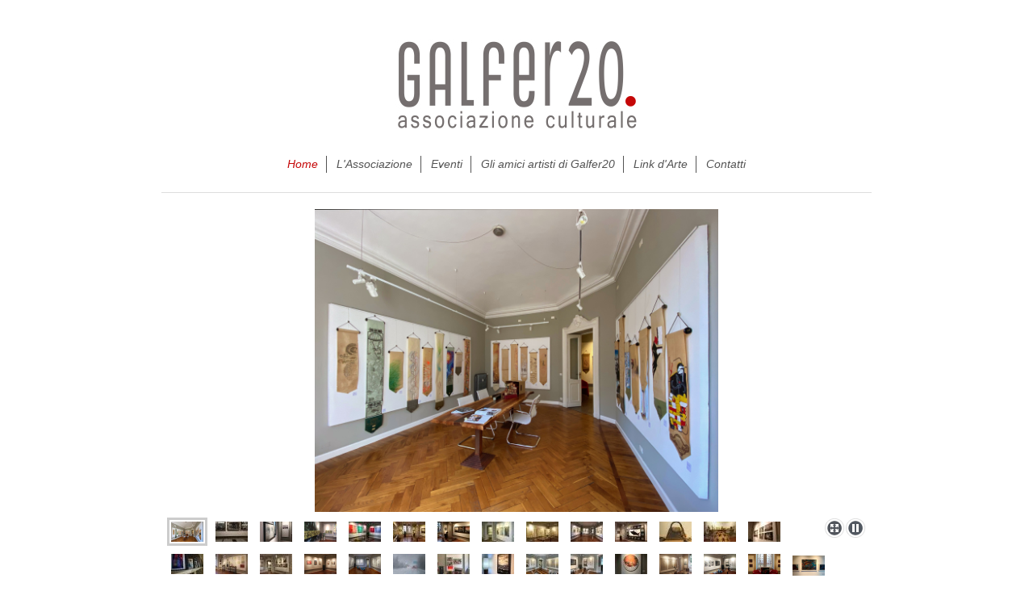

--- FILE ---
content_type: text/html; charset=UTF-8
request_url: https://www.galfer20.org/
body_size: 5892
content:
<!DOCTYPE html>
<html lang="it"  ><head prefix="og: http://ogp.me/ns# fb: http://ogp.me/ns/fb# business: http://ogp.me/ns/business#">
    <meta http-equiv="Content-Type" content="text/html; charset=utf-8"/>
    <meta name="generator" content="IONOS MyWebsite"/>
        
    <link rel="dns-prefetch" href="//cdn.website-start.de/"/>
    <link rel="dns-prefetch" href="//127.mod.mywebsite-editor.com"/>
    <link rel="dns-prefetch" href="https://127.sb.mywebsite-editor.com/"/>
    <link rel="shortcut icon" href="//cdn.website-start.de/favicon.ico"/>
        <title>Galfer20 Associazione Culturale: Home</title>
    <style type="text/css">@media screen and (max-device-width: 1024px) {.diyw a.switchViewWeb {display: inline !important;}}</style>
    <style type="text/css">@media screen and (min-device-width: 1024px) {
            .mediumScreenDisabled { display:block }
            .smallScreenDisabled { display:block }
        }
        @media screen and (max-device-width: 1024px) { .mediumScreenDisabled { display:none } }
        @media screen and (max-device-width: 568px) { .smallScreenDisabled { display:none } }
                @media screen and (min-width: 1024px) {
            .mobilepreview .mediumScreenDisabled { display:block }
            .mobilepreview .smallScreenDisabled { display:block }
        }
        @media screen and (max-width: 1024px) { .mobilepreview .mediumScreenDisabled { display:none } }
        @media screen and (max-width: 568px) { .mobilepreview .smallScreenDisabled { display:none } }</style>
    <meta name="viewport" content="width=device-width, initial-scale=1, maximum-scale=1, minimal-ui"/>

<meta name="format-detection" content="telephone=no"/>
        <meta name="keywords" content="Attività, tempo libero, concerti, cinema, teatro, mostre, arte, cultura"/>
            <meta name="description" content="Galfer20 Associazione Culturale, di Torino"/>
            <meta name="robots" content="index,follow"/>
        <link href="//cdn.website-start.de/templates/2116/style.css?1763478093678" rel="stylesheet" type="text/css"/>
    <link href="https://www.galfer20.org/s/style/theming.css?1707772313" rel="stylesheet" type="text/css"/>
    <link href="//cdn.website-start.de/app/cdn/min/group/web.css?1763478093678" rel="stylesheet" type="text/css"/>
<link href="//cdn.website-start.de/app/cdn/min/moduleserver/css/it_IT/common,shoppingbasket?1763478093678" rel="stylesheet" type="text/css"/>
    <link href="//cdn.website-start.de/app/cdn/min/group/mobilenavigation.css?1763478093678" rel="stylesheet" type="text/css"/>
    <link href="https://127.sb.mywebsite-editor.com/app/logstate2-css.php?site=152236879&amp;t=1768884755" rel="stylesheet" type="text/css"/>

<script type="text/javascript">
    /* <![CDATA[ */
var stagingMode = '';
    /* ]]> */
</script>
<script src="https://127.sb.mywebsite-editor.com/app/logstate-js.php?site=152236879&amp;t=1768884755"></script>

    <link href="//cdn.website-start.de/templates/2116/print.css?1763478093678" rel="stylesheet" media="print" type="text/css"/>
    <script type="text/javascript">
    /* <![CDATA[ */
    var systemurl = 'https://127.sb.mywebsite-editor.com/';
    var webPath = '/';
    var proxyName = '';
    var webServerName = 'www.galfer20.org';
    var sslServerUrl = 'https://www.galfer20.org';
    var nonSslServerUrl = 'http://www.galfer20.org';
    var webserverProtocol = 'http://';
    var nghScriptsUrlPrefix = '//127.mod.mywebsite-editor.com';
    var sessionNamespace = 'DIY_SB';
    var jimdoData = {
        cdnUrl:  '//cdn.website-start.de/',
        messages: {
            lightBox: {
    image : 'Immagine',
    of: 'di'
}

        },
        isTrial: 0,
        pageId: 157809    };
    var script_basisID = "152236879";

    diy = window.diy || {};
    diy.web = diy.web || {};

        diy.web.jsBaseUrl = "//cdn.website-start.de/s/build/";

    diy.context = diy.context || {};
    diy.context.type = diy.context.type || 'web';
    /* ]]> */
</script>

<script type="text/javascript" src="//cdn.website-start.de/app/cdn/min/group/web.js?1763478093678" crossorigin="anonymous"></script><script type="text/javascript" src="//cdn.website-start.de/s/build/web.bundle.js?1763478093678" crossorigin="anonymous"></script><script type="text/javascript" src="//cdn.website-start.de/app/cdn/min/group/mobilenavigation.js?1763478093678" crossorigin="anonymous"></script><script src="//cdn.website-start.de/app/cdn/min/moduleserver/js/it_IT/common,shoppingbasket?1763478093678"></script>
<script type="text/javascript" src="https://cdn.website-start.de/proxy/apps/static/resource/dependencies/"></script><script type="text/javascript">
                    if (typeof require !== 'undefined') {
                        require.config({
                            waitSeconds : 10,
                            baseUrl : 'https://cdn.website-start.de/proxy/apps/static/js/'
                        });
                    }
                </script><script type="text/javascript" src="//cdn.website-start.de/app/cdn/min/group/pfcsupport.js?1763478093678" crossorigin="anonymous"></script>    <meta property="og:type" content="business.business"/>
    <meta property="og:url" content="https://www.galfer20.org/"/>
    <meta property="og:title" content="Galfer20 Associazione Culturale: Home"/>
            <meta property="og:description" content="Galfer20 Associazione Culturale, di Torino"/>
                <meta property="og:image" content="https://www.galfer20.org/s/misc/logo.jpg?t=1766735302"/>
        <meta property="business:contact_data:country_name" content="Italia"/>
    <meta property="business:contact_data:street_address" content="Corso Galileo Ferraris 20"/>
    <meta property="business:contact_data:locality" content="Torino"/>
    
    <meta property="business:contact_data:email" content="1967.mario.rossi@gmail.com"/>
    <meta property="business:contact_data:postal_code" content="10100"/>
    <meta property="business:contact_data:phone_number" content=" 3472336005"/>
    
    
<link href="https://cdn.website-start.de/proxy/apps/eiw5oo/s/diy/basic/public/css/basic.css?rev-1572432831=" rel="stylesheet" type="text/css"/><link href="https://cdn.website-start.de/proxy/apps/eiw5oo/s/facebook/facebookLike/public/css/web.css?rev-1572432831=" rel="stylesheet" type="text/css"/></head>


<body class="body diyBgActive  startpage cc-pagemode-default diyfeNoSidebar diy-market-it_IT" data-pageid="157809" id="page-157809">
    
    <div class="diyw">
        <!-- master-2 -->
<div class="diyweb">
	
<nav id="diyfeMobileNav" class="diyfeCA diyfeCA2" role="navigation">
    <a title="Apri/Chiudi navigazione">Apri/Chiudi navigazione</a>
    <ul class="mainNav1"><li class="current hasSubNavigation"><a data-page-id="157809" href="https://www.galfer20.org/" class="current level_1"><span>Home</span></a></li><li class=" hasSubNavigation"><a data-page-id="157867" href="https://www.galfer20.org/l-associazione/" class=" level_1"><span>L'Associazione</span></a><span class="diyfeDropDownSubOpener">&nbsp;</span><div class="diyfeDropDownSubList diyfeCA diyfeCA3"><ul class="mainNav2"><li class=" hasSubNavigation"><a data-page-id="188516" href="https://www.galfer20.org/l-associazione/soci-fondatori/" class=" level_2"><span>Soci fondatori</span></a></li></ul></div></li><li class=" hasSubNavigation"><a data-page-id="326310" href="https://www.galfer20.org/eventi/" class=" level_1"><span>Eventi</span></a><span class="diyfeDropDownSubOpener">&nbsp;</span><div class="diyfeDropDownSubList diyfeCA diyfeCA3"><ul class="mainNav2"><li class=" hasSubNavigation"><a data-page-id="326314" href="https://www.galfer20.org/eventi/eventi-2021-oggi/" class=" level_2"><span>Eventi 2021 - oggi</span></a><span class="diyfeDropDownSubOpener">&nbsp;</span><div class="diyfeDropDownSubList diyfeCA diyfeCA3"><ul class="mainNav3"><li class=" hasSubNavigation"><a data-page-id="327861" href="https://www.galfer20.org/eventi/eventi-2021-oggi/2022-true-colors/" class=" level_3"><span>2022 - True Colors</span></a></li><li class=" hasSubNavigation"><a data-page-id="326316" href="https://www.galfer20.org/eventi/eventi-2021-oggi/2021-nel-cielo-degli-accadimenti/" class=" level_3"><span>2021 - Nel cielo degli accadimenti</span></a></li><li class=" hasSubNavigation"><a data-page-id="326315" href="https://www.galfer20.org/eventi/eventi-2021-oggi/2021-galferissima-parade/" class=" level_3"><span>2021 - Galferissima Parade</span></a></li></ul></div></li><li class=" hasSubNavigation"><a data-page-id="188497" href="https://www.galfer20.org/eventi/eventi-2016-2020/" class=" level_2"><span>Eventi 2016 - 2020</span></a><span class="diyfeDropDownSubOpener">&nbsp;</span><div class="diyfeDropDownSubList diyfeCA diyfeCA3"><ul class="mainNav3"><li class=" hasSubNavigation"><a data-page-id="322652" href="https://www.galfer20.org/eventi/eventi-2016-2020/2020-anonimi-percorsi/" class=" level_3"><span>2020 - Anonimi percorsi</span></a></li><li class=" hasSubNavigation"><a data-page-id="315621" href="https://www.galfer20.org/eventi/eventi-2016-2020/2020-musica-per-gli-occhi/" class=" level_3"><span>2020 - Musica per gli occhi</span></a></li><li class=" hasSubNavigation"><a data-page-id="314246" href="https://www.galfer20.org/eventi/eventi-2016-2020/2019-torino-underground/" class=" level_3"><span>2019 - Torino Underground</span></a></li><li class=" hasSubNavigation"><a data-page-id="312968" href="https://www.galfer20.org/eventi/eventi-2016-2020/2019-vorticosa-mente/" class=" level_3"><span>2019 - Vorticosa.mente</span></a></li><li class=" hasSubNavigation"><a data-page-id="308541" href="https://www.galfer20.org/eventi/eventi-2016-2020/2019-il-gioco-delle-nuvole/" class=" level_3"><span>2019 - Il gioco delle nuvole</span></a></li><li class=" hasSubNavigation"><a data-page-id="305392" href="https://www.galfer20.org/eventi/eventi-2016-2020/2019-il-vetro-invecchia-nel-vetro/" class=" level_3"><span>2019 - Il vetro invecchia nel vetro</span></a></li><li class=" hasSubNavigation"><a data-page-id="303253" href="https://www.galfer20.org/eventi/eventi-2016-2020/2018-memorie-e-radici/" class=" level_3"><span>2018 - Memorie e radici</span></a></li><li class=" hasSubNavigation"><a data-page-id="301511" href="https://www.galfer20.org/eventi/eventi-2016-2020/2018-mareggiate/" class=" level_3"><span>2018 - Mareggiate</span></a></li><li class=" hasSubNavigation"><a data-page-id="289850" href="https://www.galfer20.org/eventi/eventi-2016-2020/2018-i-giochi-dell-effimero/" class=" level_3"><span>2018 - I giochi dell'effimero</span></a></li><li class=" hasSubNavigation"><a data-page-id="287771" href="https://www.galfer20.org/eventi/eventi-2016-2020/2018-l-altra-faccia-del-cartone/" class=" level_3"><span>2018 - L'altra faccia del cartone</span></a></li><li class=" hasSubNavigation"><a data-page-id="284608" href="https://www.galfer20.org/eventi/eventi-2016-2020/2018-atlantis-visioni-architettoniche/" class=" level_3"><span>2018 - Atlantis - Visioni architettoniche</span></a></li><li class=" hasSubNavigation"><a data-page-id="273310" href="https://www.galfer20.org/eventi/eventi-2016-2020/2017-paesaggi-inquieti/" class=" level_3"><span>2017 - Paesaggi inquieti</span></a></li><li class=" hasSubNavigation"><a data-page-id="248689" href="https://www.galfer20.org/eventi/eventi-2016-2020/2017-de-sculptura/" class=" level_3"><span>2017 - De Sculptura</span></a></li><li class=" hasSubNavigation"><a data-page-id="157874" href="https://www.galfer20.org/eventi/eventi-2016-2020/2016-rar-mappe-letterarie/" class=" level_3"><span>2016 - RAR Mappe letterarie</span></a></li><li class=" hasSubNavigation"><a data-page-id="157873" href="https://www.galfer20.org/eventi/eventi-2016-2020/2016-street-photography/" class=" level_3"><span>2016 - Street Photography</span></a></li><li class=" hasSubNavigation"><a data-page-id="157869" href="https://www.galfer20.org/eventi/eventi-2016-2020/2016-accaatelier/" class=" level_3"><span>2016 - AccaAtelier</span></a></li></ul></div></li></ul></div></li><li class=" hasSubNavigation"><a data-page-id="188490" href="https://www.galfer20.org/gli-amici-artisti-di-galfer20/" class=" level_1"><span>Gli amici artisti di Galfer20</span></a><span class="diyfeDropDownSubOpener">&nbsp;</span><div class="diyfeDropDownSubList diyfeCA diyfeCA3"><ul class="mainNav2"><li class=" hasSubNavigation"><a data-page-id="308607" href="https://www.galfer20.org/gli-amici-artisti-di-galfer20/eventi-segnalati-per-voi/" class=" level_2"><span>Eventi segnalati per voi</span></a></li></ul></div></li><li class=" hasSubNavigation"><a data-page-id="220396" href="https://www.galfer20.org/link-d-arte/" class=" level_1"><span>Link d'Arte</span></a></li><li class=" hasSubNavigation"><a data-page-id="157810" href="https://www.galfer20.org/contatti/" class=" level_1"><span>Contatti</span></a></li></ul></nav>
	<div class="diywebLogo">
		<div class="diywebLiveArea">
			<div class="diywebMainGutter">
				<div class="diyfeGE diyfeCA1">
						
    <style type="text/css" media="all">
        /* <![CDATA[ */
                .diyw #website-logo {
            text-align: center !important;
                        padding: 8px 0;
                    }
        
                /* ]]> */
    </style>

    <div id="website-logo">
            <a href="https://www.galfer20.org/"><img class="website-logo-image" width="301" src="https://www.galfer20.org/s/misc/logo.jpg?t=1766735302" alt=""/></a>

            
            </div>


				</div>
			</div>
		</div>
	</div>
	<div class="diywebNav diywebNavMain diywebNav1 diywebNavHorizontal">
		<div class="diywebLiveArea">
			<div class="diywebMainGutter">
				<div class="diyfeGE diyfeCA diyfeCA2">
					<div class="diywebGutter">
						<div class="webnavigation"><ul id="mainNav1" class="mainNav1"><li class="navTopItemGroup_1"><a data-page-id="157809" href="https://www.galfer20.org/" class="current level_1"><span>Home</span></a></li><li class="navTopItemGroup_2"><a data-page-id="157867" href="https://www.galfer20.org/l-associazione/" class="level_1"><span>L'Associazione</span></a></li><li class="navTopItemGroup_3"><a data-page-id="326310" href="https://www.galfer20.org/eventi/" class="level_1"><span>Eventi</span></a></li><li class="navTopItemGroup_4"><a data-page-id="188490" href="https://www.galfer20.org/gli-amici-artisti-di-galfer20/" class="level_1"><span>Gli amici artisti di Galfer20</span></a></li><li class="navTopItemGroup_5"><a data-page-id="220396" href="https://www.galfer20.org/link-d-arte/" class="level_1"><span>Link d'Arte</span></a></li><li class="navTopItemGroup_6"><a data-page-id="157810" href="https://www.galfer20.org/contatti/" class="level_1"><span>Contatti</span></a></li></ul></div>
					</div>
				</div>
			</div>
		</div>
	</div>
	<div class="diywebContent">
		<div class="diywebLiveArea">
			<div class="diywebMainGutter">
			<div id="diywebAppContainer1st"></div>
				<div class="diyfeGridGroup diyfeCA diyfeCA1">
					<div class="diywebMain diyfeGE">
						<div class="diywebGutter">
							
        <div id="content_area">
        	<div id="content_start"></div>
        	
        
        <div id="matrix_372436" class="sortable-matrix" data-matrixId="372436"><div class="n module-type-gallery diyfeLiveArea "> <div class="ccgalerie slideshow clearover" id="slideshow-gallery-10725837" data-jsclass="GallerySlideshow" data-jsoptions="effect: 'fade',changeTime: 5000,maxHeight: '375px',navigation: true,startPaused: false">

    <div class="thumb_pro1">
    	<div class="innerthumbnail">
    		<a href="https://www.galfer20.org/s/cc_images/cache_15773040.jpeg" data-is-image="true" target="_blank">    			<img data-width="1024" data-height="768" src="https://www.galfer20.org/s/cc_images/thumb_15773040.jpeg"/>
    		</a>    	</div>
    </div>
        <div class="thumb_pro1">
    	<div class="innerthumbnail">
    		<a href="https://www.galfer20.org/s/cc_images/cache_15773041.jpg" data-is-image="true" target="_blank">    			<img data-width="572" data-height="768" src="https://www.galfer20.org/s/cc_images/thumb_15773041.jpg"/>
    		</a>    	</div>
    </div>
        <div class="thumb_pro1">
    	<div class="innerthumbnail">
    		<a href="https://www.galfer20.org/s/cc_images/cache_15773042.jpg" data-is-image="true" target="_blank">    			<img data-width="431" data-height="768" src="https://www.galfer20.org/s/cc_images/thumb_15773042.jpg"/>
    		</a>    	</div>
    </div>
        <div class="thumb_pro1">
    	<div class="innerthumbnail">
    		<a href="https://www.galfer20.org/s/cc_images/cache_15773043.jpg" data-is-image="true" target="_blank">    			<img data-width="1024" data-height="576" src="https://www.galfer20.org/s/cc_images/thumb_15773043.jpg"/>
    		</a>    	</div>
    </div>
        <div class="thumb_pro1">
    	<div class="innerthumbnail">
    		<a href="https://www.galfer20.org/s/cc_images/cache_15773044.jpg" data-is-image="true" target="_blank">    			<img data-width="960" data-height="720" src="https://www.galfer20.org/s/cc_images/thumb_15773044.jpg"/>
    		</a>    	</div>
    </div>
        <div class="thumb_pro1">
    	<div class="innerthumbnail">
    		<a href="https://www.galfer20.org/s/cc_images/cache_15773045.jpg" data-is-image="true" target="_blank">    			<img data-width="1024" data-height="768" src="https://www.galfer20.org/s/cc_images/thumb_15773045.jpg"/>
    		</a>    	</div>
    </div>
        <div class="thumb_pro1">
    	<div class="innerthumbnail">
    		<a href="https://www.galfer20.org/s/cc_images/cache_15773046.jpg" data-is-image="true" target="_blank">    			<img data-width="1024" data-height="576" src="https://www.galfer20.org/s/cc_images/thumb_15773046.jpg"/>
    		</a>    	</div>
    </div>
        <div class="thumb_pro1">
    	<div class="innerthumbnail">
    		<a href="https://www.galfer20.org/s/cc_images/cache_15773047.jpg" data-is-image="true" target="_blank">    			<img data-width="1024" data-height="680" src="https://www.galfer20.org/s/cc_images/thumb_15773047.jpg"/>
    		</a>    	</div>
    </div>
        <div class="thumb_pro1">
    	<div class="innerthumbnail">
    		<a href="https://www.galfer20.org/s/cc_images/cache_15773048.jpg" data-is-image="true" target="_blank">    			<img data-width="1024" data-height="768" src="https://www.galfer20.org/s/cc_images/thumb_15773048.jpg"/>
    		</a>    	</div>
    </div>
        <div class="thumb_pro1">
    	<div class="innerthumbnail">
    		<a href="https://www.galfer20.org/s/cc_images/cache_15773049.jpg" data-is-image="true" target="_blank">    			<img data-width="960" data-height="516" src="https://www.galfer20.org/s/cc_images/thumb_15773049.jpg"/>
    		</a>    	</div>
    </div>
        <div class="thumb_pro1">
    	<div class="innerthumbnail">
    		<a href="https://www.galfer20.org/s/cc_images/cache_15773050.jpg" data-is-image="true" target="_blank">    			<img data-width="1024" data-height="684" src="https://www.galfer20.org/s/cc_images/thumb_15773050.jpg"/>
    		</a>    	</div>
    </div>
        <div class="thumb_pro1">
    	<div class="innerthumbnail">
    		<a href="https://www.galfer20.org/s/cc_images/cache_15773051.jpg" data-is-image="true" target="_blank">    			<img data-width="1024" data-height="768" src="https://www.galfer20.org/s/cc_images/thumb_15773051.jpg"/>
    		</a>    	</div>
    </div>
        <div class="thumb_pro1">
    	<div class="innerthumbnail">
    		<a href="https://www.galfer20.org/s/cc_images/cache_15773052.jpg" data-is-image="true" target="_blank">    			<img data-width="576" data-height="768" src="https://www.galfer20.org/s/cc_images/thumb_15773052.jpg"/>
    		</a>    	</div>
    </div>
        <div class="thumb_pro1">
    	<div class="innerthumbnail">
    		<a href="https://www.galfer20.org/s/cc_images/cache_15773053.jpg" data-is-image="true" target="_blank">    			<img data-width="960" data-height="639" src="https://www.galfer20.org/s/cc_images/thumb_15773053.jpg"/>
    		</a>    	</div>
    </div>
        <div class="thumb_pro1">
    	<div class="innerthumbnail">
    		<a href="https://www.galfer20.org/s/cc_images/cache_15773054.jpg" data-is-image="true" target="_blank">    			<img data-width="1024" data-height="768" src="https://www.galfer20.org/s/cc_images/thumb_15773054.jpg"/>
    		</a>    	</div>
    </div>
        <div class="thumb_pro1">
    	<div class="innerthumbnail">
    		<a href="https://www.galfer20.org/s/cc_images/cache_15773055.jpg" data-is-image="true" target="_blank">    			<img data-width="1000" data-height="666" src="https://www.galfer20.org/s/cc_images/thumb_15773055.jpg"/>
    		</a>    	</div>
    </div>
        <div class="thumb_pro1">
    	<div class="innerthumbnail">
    		<a href="https://www.galfer20.org/s/cc_images/cache_15773056.jpg" data-is-image="true" target="_blank">    			<img data-width="1024" data-height="682" src="https://www.galfer20.org/s/cc_images/thumb_15773056.jpg"/>
    		</a>    	</div>
    </div>
        <div class="thumb_pro1">
    	<div class="innerthumbnail">
    		<a href="https://www.galfer20.org/s/cc_images/cache_15773057.jpg" data-is-image="true" target="_blank">    			<img data-width="1024" data-height="683" src="https://www.galfer20.org/s/cc_images/thumb_15773057.jpg"/>
    		</a>    	</div>
    </div>
        <div class="thumb_pro1">
    	<div class="innerthumbnail">
    		<a href="https://www.galfer20.org/s/cc_images/cache_15773058.jpg" data-is-image="true" target="_blank">    			<img data-width="1024" data-height="453" src="https://www.galfer20.org/s/cc_images/thumb_15773058.jpg"/>
    		</a>    	</div>
    </div>
        <div class="thumb_pro1">
    	<div class="innerthumbnail">
    		<a href="https://www.galfer20.org/s/cc_images/cache_15773059.jpg" data-is-image="true" target="_blank">    			<img data-width="864" data-height="768" src="https://www.galfer20.org/s/cc_images/thumb_15773059.jpg"/>
    		</a>    	</div>
    </div>
        <div class="thumb_pro1">
    	<div class="innerthumbnail">
    		<a href="https://www.galfer20.org/s/cc_images/cache_15773060.jpg" data-is-image="true" target="_blank">    			<img data-width="576" data-height="768" src="https://www.galfer20.org/s/cc_images/thumb_15773060.jpg"/>
    		</a>    	</div>
    </div>
        <div class="thumb_pro1">
    	<div class="innerthumbnail">
    		<a href="https://www.galfer20.org/s/cc_images/cache_15773061.jpg" data-is-image="true" target="_blank">    			<img data-width="576" data-height="768" src="https://www.galfer20.org/s/cc_images/thumb_15773061.jpg"/>
    		</a>    	</div>
    </div>
        <div class="thumb_pro1">
    	<div class="innerthumbnail">
    		<a href="https://www.galfer20.org/s/cc_images/cache_15773062.jpg" data-is-image="true" target="_blank">    			<img data-width="1024" data-height="576" src="https://www.galfer20.org/s/cc_images/thumb_15773062.jpg"/>
    		</a>    	</div>
    </div>
        <div class="thumb_pro1">
    	<div class="innerthumbnail">
    		<a href="https://www.galfer20.org/s/cc_images/cache_15773063.jpg" data-is-image="true" target="_blank">    			<img data-width="1024" data-height="576" src="https://www.galfer20.org/s/cc_images/thumb_15773063.jpg"/>
    		</a>    	</div>
    </div>
        <div class="thumb_pro1">
    	<div class="innerthumbnail">
    		<a href="https://www.galfer20.org/s/cc_images/cache_15773064.jpg" data-is-image="true" target="_blank">    			<img data-width="431" data-height="768" src="https://www.galfer20.org/s/cc_images/thumb_15773064.jpg"/>
    		</a>    	</div>
    </div>
        <div class="thumb_pro1">
    	<div class="innerthumbnail">
    		<a href="https://www.galfer20.org/s/cc_images/cache_15773065.jpg" data-is-image="true" target="_blank">    			<img data-width="1024" data-height="694" src="https://www.galfer20.org/s/cc_images/thumb_15773065.jpg"/>
    		</a>    	</div>
    </div>
        <div class="thumb_pro1">
    	<div class="innerthumbnail">
    		<a href="https://www.galfer20.org/s/cc_images/cache_15773066.jpg" data-is-image="true" target="_blank">    			<img data-width="1024" data-height="576" src="https://www.galfer20.org/s/cc_images/thumb_15773066.jpg"/>
    		</a>    	</div>
    </div>
        <div class="thumb_pro1">
    	<div class="innerthumbnail">
    		<a href="https://www.galfer20.org/s/cc_images/cache_15773067.jpg" data-is-image="true" target="_blank">    			<img data-width="1024" data-height="576" src="https://www.galfer20.org/s/cc_images/thumb_15773067.jpg"/>
    		</a>    	</div>
    </div>
        <div class="thumb_pro1">
    	<div class="innerthumbnail">
    		<a href="https://www.galfer20.org/s/cc_images/cache_15773068.jpg" data-is-image="true" target="_blank">    			<img data-width="1024" data-height="587" src="https://www.galfer20.org/s/cc_images/thumb_15773068.jpg"/>
    		</a>    	</div>
    </div>
        <div class="thumb_pro1">
    	<div class="innerthumbnail">
    		<a href="https://www.galfer20.org/s/cc_images/cache_15773069.jpg" data-is-image="true" target="_blank">    			<img data-width="1024" data-height="576" src="https://www.galfer20.org/s/cc_images/thumb_15773069.jpg"/>
    		</a>    	</div>
    </div>
    </div>
 </div><div class="n module-type-hr diyfeLiveArea "> <div style="padding: 4px 0px">
    <div class="hr"></div>
</div>
 </div><div class="n module-type-webcomponent-facebookLike diyfeLiveArea "> <div id="webcomponent_c1327e91-c79f-42bf-b6fc-db6214b00dd1_web" class="diysdk_facebook_facebookLike web_view webcomponent diyApp">
<div class="fb-root"></div>
<div class="alignment align_left" style="width:auto;">
    <div class="fb-like" data-href="" data-colorscheme="light" data-layout="button_count" data-action="like" data-show-faces="true" data-send="1" style="z-index:2;"></div>
</div>
</div><script type="text/javascript">/* <![CDATA[ */
var data = {"instance":{"data":{"configUrl":"\/\/connect.facebook.net\/it_IT\/sdk.js","configId":"535144533232457","version":"v2.3"},"name":"facebookLike","localizedName":"Facebook Like","id":"c1327e91-c79f-42bf-b6fc-db6214b00dd1","view":"web","app":{"version":"1.0","name":"facebook","id":"C1941FAF-6485-416C-B5C5-8ECD604FA21A"},"isSitebuilder":false,"environmentConfig":{"isSitebuilder":false,"staticUrlPrefix":"https:\/\/cdn.website-start.de\/proxy\/apps\/eiw5oo"}},"resources":{"css":["https:\/\/cdn.website-start.de\/proxy\/apps\/eiw5oo\/s\/diy\/basic\/public\/css\/basic.css?rev-1572432831=","https:\/\/cdn.website-start.de\/proxy\/apps\/eiw5oo\/s\/facebook\/facebookLike\/public\/css\/web.css?rev-1572432831="],"js":["order!https:\/\/cdn.website-start.de\/proxy\/apps\/eiw5oo\/s\/facebook\/facebookLike\/public\/js\/facebookLike.js?rev-1572432831=","order!https:\/\/cdn.website-start.de\/proxy\/apps\/eiw5oo\/api\/app\/facebook\/translation\/it_IT?rev-1572432831="]},"embeddedComponents":[]};
var baseSaveUrl = '/proxy/apps/';
var instanceCreator = new diysdk.webcomponentIntegrator();
instanceCreator.create(data, baseSaveUrl);
/* ]]> */</script> </div><div class="n module-type-spacer diyfeLiveArea "> <div class="the-spacer id9717363" style="height: 10px;">
</div>
 </div><div class="n module-type-header diyfeLiveArea "> <h2><span class="diyfeDecoration">         associazioneculturale@galfer20.com</span></h2> </div><div class="n module-type-textWithImage diyfeLiveArea "> 
<div class="clearover " id="textWithImage-9330074">
<div class="align-container imgleft" style="max-width: 100%; width: 47px;">
    <a class="imagewrapper" href="https://www.facebook.com/associazioneculturaleGalfer20" target="_blank">
        <img src="https://www.galfer20.org/s/cc_images/cache_9989940.jpg?t=1554902716" id="image_9330074" alt="" style="width:100%"/>
    </a>


</div> 
<div class="textwrapper">
<p style="text-align: center;"> </p>
<p> </p>
</div>
</div> 
<script type="text/javascript">
    //<![CDATA[
    jQuery(document).ready(function($){
        var $target = $('#textWithImage-9330074');

        if ($.fn.swipebox && Modernizr.touch) {
            $target
                .find('a[rel*="lightbox"]')
                .addClass('swipebox')
                .swipebox();
        } else {
            $target.tinyLightbox({
                item: 'a[rel*="lightbox"]',
                cycle: false,
                hideNavigation: true
            });
        }
    });
    //]]>
</script>
 </div><div class="n module-type-imageSubtitle diyfeLiveArea "> <div class="clearover imageSubtitle" id="imageSubtitle-9669436">
    <div class="align-container align-left" style="max-width: 50px">
        <a class="imagewrapper" href="https://instagram.com/galfer20_torino?igshid=YzcxN2Q2NzY0OA==" target="_blank">
            <img id="image_10711370" src="https://www.galfer20.org/s/cc_images/cache_10711370.jpeg?t=1554902712" alt="" style="max-width: 50px; height:auto"/>
        </a>

        
    </div>

</div>

<script type="text/javascript">
//<![CDATA[
jQuery(function($) {
    var $target = $('#imageSubtitle-9669436');

    if ($.fn.swipebox && Modernizr.touch) {
        $target
            .find('a[rel*="lightbox"]')
            .addClass('swipebox')
            .swipebox();
    } else {
        $target.tinyLightbox({
            item: 'a[rel*="lightbox"]',
            cycle: false,
            hideNavigation: true
        });
    }
});
//]]>
</script>
 </div></div>
        
        
        </div>
						</div>
					</div>
					<div class="diywebSecondary diyfeGE diyfeCA diyfeCA3">
						<div class="diywebNav diywebNav23 diywebHideOnSmall">
							<div class="diyfeGE">
								<div class="diywebGutter">
									<div class="webnavigation"></div>
								</div>
							</div>
						</div>
						<div class="diywebSidebar">
							<div class="diyfeGE">
								<div class="diywebGutter">
									
								</div>
							</div>
						</div>
					</div>
				</div>
			</div>
		</div>
	</div>
	<div class="diywebFooter">
		<div class="diywebLiveArea">
			<div class="diywebMainGutter">
				<div class="diyfeGE diyfeCA diyfeCA4">
					<div class="diywebGutter">
						<div class="webnavigation"></div>
						<div id="contentfooter">
    <div class="leftrow">
                        <a rel="nofollow" href="javascript:window.print();">
                    <img class="inline" height="14" width="18" src="//cdn.website-start.de/s/img/cc/printer.gif" alt=""/>
                    Stampa                </a> <span class="footer-separator">|</span>
                <a href="https://www.galfer20.org/sitemap/">Mappa del sito</a>
                        <br/> © Galfer20 Associazione Culturale
            </div>
    <script type="text/javascript">
        window.diy.ux.Captcha.locales = {
            generateNewCode: 'Genera nuovo codice',
            enterCode: 'Inserisci il codice'
        };
        window.diy.ux.Cap2.locales = {
            generateNewCode: 'Genera nuovo codice',
            enterCode: 'Inserisci il codice'
        };
    </script>
    <div class="rightrow">
                    <span class="loggedout">
                <a rel="nofollow" id="login" href="https://login.1and1-editor.com/152236879/www.galfer20.org/it?pageId=157809">
                    Accedi                </a>
            </span>
                <p><a class="diyw switchViewWeb" href="javascript:switchView('desktop');">Vista web</a><a class="diyw switchViewMobile" href="javascript:switchView('mobile');"> Vista Mobile</a></p>
                <span class="loggedin">
            <a rel="nofollow" id="logout" href="https://127.sb.mywebsite-editor.com/app/cms/logout.php">Esci</a> <span class="footer-separator">|</span>
            <a rel="nofollow" id="edit" href="https://127.sb.mywebsite-editor.com/app/152236879/157809/">Modifica pagina</a>
        </span>
    </div>
</div>
            <div id="loginbox" class="hidden">
                <script type="text/javascript">
                    /* <![CDATA[ */
                    function forgotpw_popup() {
                        var url = 'https://password.1and1.it/xml/request/RequestStart';
                        fenster = window.open(url, "fenster1", "width=600,height=400,status=yes,scrollbars=yes,resizable=yes");
                        // IE8 doesn't return the window reference instantly or at all.
                        // It may appear the call failed and fenster is null
                        if (fenster && fenster.focus) {
                            fenster.focus();
                        }
                    }
                    /* ]]> */
                </script>
                                <img class="logo" src="//cdn.website-start.de/s/img/logo.gif" alt="IONOS" title="IONOS"/>

                <div id="loginboxOuter"></div>
            </div>
        

					</div>
				</div>
			</div>
		</div>
	</div>
</div>
    </div>

    
    </body>


<!-- rendered at Fri, 26 Dec 2025 08:48:22 +0100 -->
</html>
